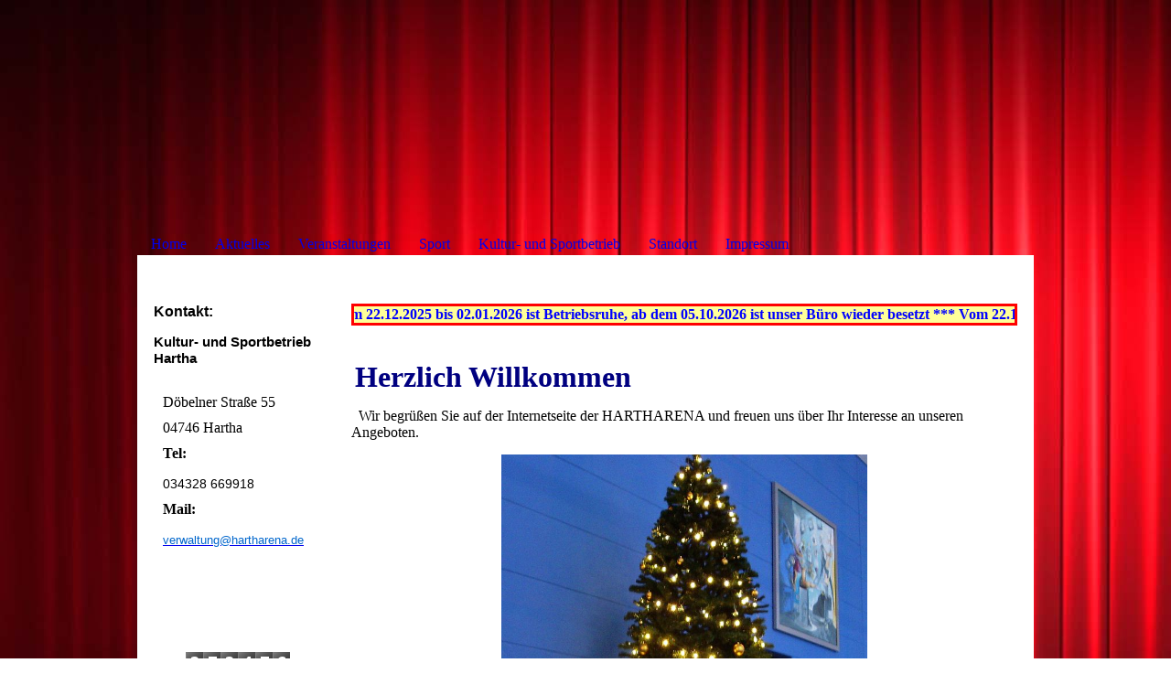

--- FILE ---
content_type: text/html; charset=utf-8
request_url: http://hartharena.de/
body_size: 31531
content:
<!DOCTYPE html><html lang="de"><head><meta http-equiv="Content-Type" content="text/html; charset=UTF-8"><title>HARTHARENA - Home</title><link href="https://hartharena.de/Home" rel="canonical"><meta content="HARTHARENA - Home" property="og:title"><meta content="website" property="og:type"><meta content="https://hartharena.de/Home" property="og:url"><meta content="http://hartharena.de/.cm4all/uproc.php/0/ARENA-F%202%20(2).JPG" property="og:image"/><script>
              window.beng = window.beng || {};
              window.beng.env = {
                language: "en",
                country: "US",
                mode: "deploy",
                context: "page",
                pageId: "000002195241",
                skeletonId: "",
                scope: "HTO01FLQRPLY",
                isProtected: false,
                navigationText: "Home",
                instance: "1",
                common_prefix: "https://homepagedesigner.telekom.de",
                design_common: "https://homepagedesigner.telekom.de/beng/designs/",
                design_template: "oem/cm_ah_045",
                path_design: "https://homepagedesigner.telekom.de/beng/designs/data/oem/cm_ah_045/",
                path_res: "https://homepagedesigner.telekom.de/res/",
                path_bengres: "https://homepagedesigner.telekom.de/beng/res/",
                masterDomain: "",
                preferredDomain: "",
                preprocessHostingUri: function(uri) {
                  
                    return uri || "";
                  
                },
                hideEmptyAreas: false
              };
            </script><script xmlns="http://www.w3.org/1999/xhtml" src="https://homepagedesigner.telekom.de/cm4all-beng-proxy/beng-proxy.js">;</script><link xmlns="http://www.w3.org/1999/xhtml" rel="stylesheet" href="https://homepagedesigner.telekom.de/.cm4all/e/static/3rdparty/font-awesome/css/font-awesome.min.css"></link><link rel="stylesheet" type="text/css" href="//homepagedesigner.telekom.de/.cm4all/res/static/libcm4all-js-widget/3.89.7/css/widget-runtime.css"/>

<link rel="stylesheet" type="text/css" href="//homepagedesigner.telekom.de/.cm4all/res/static/beng-editor/5.3.130/css/deploy.css"/>

<link rel="stylesheet" type="text/css" href="//homepagedesigner.telekom.de/.cm4all/res/static/libcm4all-js-widget/3.89.7/css/slideshow-common.css"/>

<script src="//homepagedesigner.telekom.de/.cm4all/res/static/jquery-1.7/jquery.js">;</script><script src="//homepagedesigner.telekom.de/.cm4all/res/static/prototype-1.7.3/prototype.js">;</script><script src="//homepagedesigner.telekom.de/.cm4all/res/static/jslib/1.4.1/js/legacy.js">;</script><script src="//homepagedesigner.telekom.de/.cm4all/res/static/libcm4all-js-widget/3.89.7/js/widget-runtime.js">;</script>

<script src="//homepagedesigner.telekom.de/.cm4all/res/static/libcm4all-js-widget/3.89.7/js/slideshow-common.js">;</script>

<script src="//homepagedesigner.telekom.de/.cm4all/res/static/beng-editor/5.3.130/js/deploy.js">;</script>

<script>
                (function() {
                  var mobileAgent = MobileBrowserSwitch.isMobileAgent(navigator.userAgent);
                  if (mobileAgent) {
                    var url = window.location.pathname;
                    if (url.endsWith("/")) {
                      url = url.substring(0, url.length - 1);
                    }
                    if (url.endsWith("/index.php")) {
                      url = url.substring(0, url.length - 10);
                    }
                    if (!/1,auth,8,1$/.test(url) && !/1%2Cauth%2C8%2C1$/.test(url)) {
                      url += "/mobile/";
                      window.location.pathname = url;
                    }
                  }
                })();
              </script><link rel="stylesheet" type="text/css" href="https://homepagedesigner.telekom.de/.cm4all/designs/static/oem/cm_ah_045/1671062424.01/css/main.css"><!--$Id: template.xsl 1317 2011-05-24 13:05:37Z haeusler $--><link href="/.cm4all/handler.php/vars.css?v=20251217122308" type="text/css" rel="stylesheet"><style type="text/css">.cm-logo {background-image: url("/.cm4all/sysdb.iproc/keyvisuals/2801290d55cc204ac166120ce75aca66da04.bmp/scale_0_0/2801290d55cc204ac166120ce75aca66da04.bmp");background-position: 50% 50%;
background-size: 100% auto;
background-repeat: no-repeat;
      }</style><script type="text/javascript">window.cmLogoWidgetId = "CMTOI_cm4all_com_widgets_Logo_13866432";
            window.cmLogoGetCommonWidget = function (){
                return new cm4all.Common.Widget({
            base    : "/",
            session : "",
            frame   : "",
            path    : "CMTOI_cm4all_com_widgets_Logo_13866432"
        })
            };
            window.logoConfiguration = {
                "cm-logo-x" : "50%",
        "cm-logo-y" : "50%",
        "cm-logo-v" : "2.0",
        "cm-logo-w" : "100%",
        "cm-logo-h" : "auto",
        "cm-logo-di" : "oem/cm_ah_045",
        "cm-logo-u" : "public-service://0/",
        "cm-logo-k" : "/.cm4all/sysdb/keyvisuals/2801290d55cc204ac166120ce75aca66da04.bmp",
        "cm-logo-bc" : "",
        "cm-logo-ln" : "",
        "cm-logo-ln$" : "",
        "cm-logo-hi" : false
        ,
        _logoBaseUrl : "\/.cm4all\/sysdb.iproc\/keyvisuals\/2801290d55cc204ac166120ce75aca66da04.bmp\/scale_0_0\/",
        _logoPath : "2801290d55cc204ac166120ce75aca66da04.bmp"
        };
          jQuery(document).ready(function() {
            var logoElement = jQuery(".cm-logo");
            logoElement.attr("role", "img");
            logoElement.attr("tabindex", "0");
            logoElement.attr("aria-label", "logo");
          });
        </script><link  rel="shortcut icon"   href="/;focus=CMTOI_cm4all_com_widgets_Favicon_13866446&amp;path=show&amp;frame=CMTOI_cm4all_com_widgets_Favicon_13866446?subaction=icon" type="image/png"/><style id="cm_table_styles">
      /*CM149e7c904d828d161161bc664_begin*/
        #CM149e7c904d828d161161bc664_div {
          margin: 0;
          padding: 0;
          
            width: 100%;
            max-width: 100%;
          
        }
        #CM149e7c904d828d161161bc664 {
          border-spacing: 0px;
          
            width: 100%;
          
            margin: 10px -5px; 
            text-align: left;
          
            width: 100%;
          
        }
        #CM149e7c904d828d161161bc664 tr.cm_table {
          
            vertical-align: top;
          
        }
        #CM149e7c904d828d161161bc664 td.cm_table {
            padding: 5px;
            
        }
        #CM149e7c904d828d161161bc664 tr.cm_table.cm_firstrow td.cm_table {
          border-top: 0;
        }
        #CM149e7c904d828d161161bc664 tr.cm_table.cm_lastrow td.cm_table {
          border-bottom: 0;
        }
        #CM149e7c904d828d161161bc664 td.cm_table.cm_firstcol {
          border-left: 0;
        }
        #CM149e7c904d828d161161bc664 td.cm_table.cm_lastcol {
          border-right: 0;
        }
      /*CM149e7c904d828d161161bc664_end*/
    </style><style id="cm_background_queries">            @media(min-width: 100px), (min-resolution: 72dpi), (-webkit-min-device-pixel-ratio: 1) {.cm-background{background-image:url("/.cm4all/uproc.php/1500/backgrounds/.bif_31071726_cm-a.jpg/picture-200?_=19bd0d0898c");}}@media(min-width: 100px), (min-resolution: 144dpi), (-webkit-min-device-pixel-ratio: 2) {.cm-background{background-image:url("/.cm4all/uproc.php/1500/backgrounds/.bif_31071726_cm-a.jpg/picture-400?_=19bd0d0898c");}}@media(min-width: 200px), (min-resolution: 72dpi), (-webkit-min-device-pixel-ratio: 1) {.cm-background{background-image:url("/.cm4all/uproc.php/1500/backgrounds/.bif_31071726_cm-a.jpg/picture-400?_=19bd0d0898c");}}@media(min-width: 200px), (min-resolution: 144dpi), (-webkit-min-device-pixel-ratio: 2) {.cm-background{background-image:url("/.cm4all/uproc.php/1500/backgrounds/.bif_31071726_cm-a.jpg/picture-800?_=19bd0d0898c");}}@media(min-width: 400px), (min-resolution: 72dpi), (-webkit-min-device-pixel-ratio: 1) {.cm-background{background-image:url("/.cm4all/uproc.php/1500/backgrounds/.bif_31071726_cm-a.jpg/picture-800?_=19bd0d0898c");}}@media(min-width: 400px), (min-resolution: 144dpi), (-webkit-min-device-pixel-ratio: 2) {.cm-background{background-image:url("/.cm4all/uproc.php/1500/backgrounds/.bif_31071726_cm-a.jpg/picture-1200?_=19bd0d0898c");}}@media(min-width: 600px), (min-resolution: 72dpi), (-webkit-min-device-pixel-ratio: 1) {.cm-background{background-image:url("/.cm4all/uproc.php/1500/backgrounds/.bif_31071726_cm-a.jpg/picture-1200?_=19bd0d0898c");}}@media(min-width: 600px), (min-resolution: 144dpi), (-webkit-min-device-pixel-ratio: 2) {.cm-background{background-image:url("/.cm4all/uproc.php/1500/backgrounds/.bif_31071726_cm-a.jpg/picture-1600?_=19bd0d0898c");}}@media(min-width: 800px), (min-resolution: 72dpi), (-webkit-min-device-pixel-ratio: 1) {.cm-background{background-image:url("/.cm4all/uproc.php/1500/backgrounds/.bif_31071726_cm-a.jpg/picture-1600?_=19bd0d0898c");}}@media(min-width: 800px), (min-resolution: 144dpi), (-webkit-min-device-pixel-ratio: 2) {.cm-background{background-image:url("/.cm4all/uproc.php/1500/backgrounds/.bif_31071726_cm-a.jpg/picture-2600?_=19bd0d0898c");}}
</style><script type="application/x-cm4all-cookie-consent" data-code=""></script></head><body ondrop="return false;" class=" device-desktop cm-deploy cm-deploy-342 cm-deploy-4x"><div class="cm-background" data-cm-qa-bg="image"></div><div class="cm-background-video" data-cm-qa-bg="video"></div><div class="cm-background-effects" data-cm-qa-bg="effect"></div><div id="page_wrapper"><div id="head_wrapper"><div id="keyvisual" class="cm-kv-0"></div><div id="logo" class="cm-logo"></div><div id="title_wrapper"><h1 style="visibility:visible;"> </h1><h2 style="visibility:visible;"> </h2></div></div><div id="cm_navigation"><ul id="cm_mainnavigation"><li id="cm_navigation_pid_2195241" class="cm_current"><a title="Home" href="/Home" class="cm_anchor">Home</a></li><li id="cm_navigation_pid_2195234"><a title="Aktuelles" href="/Aktuelles" class="cm_anchor">Aktuelles</a></li><li id="cm_navigation_pid_2195239" class="cm_has_subnavigation"><a title="Veranstaltungen" href="/Veranstaltungen" class="cm_anchor">Veranstaltungen</a><ul class="cm_subnavigation" id="cm_subnavigation_pid_2195239"><li id="cm_navigation_pid_1198243"><a title="2025" href="/Veranstaltungen/2025" class="cm_anchor">2025</a></li><li id="cm_navigation_pid_1257252"><a title="2026" href="/Veranstaltungen/2026" class="cm_anchor">2026</a></li></ul></li><li id="cm_navigation_pid_2195235" class="cm_has_subnavigation"><a title="Sport" href="/Sport" class="cm_anchor">Sport</a><ul class="cm_subnavigation" id="cm_subnavigation_pid_2195235"><li id="cm_navigation_pid_2244832"><a title="Hallenordnung" href="/Sport/Hallenordnung" class="cm_anchor">Hallenordnung</a></li></ul></li><li id="cm_navigation_pid_2195240"><a title="Kultur- und Sportbetrieb" href="/Kultur-und-Sportbetrieb" class="cm_anchor">Kultur- und Sportbetrieb</a></li><li id="cm_navigation_pid_2246702"><a title="Standort" href="/Standort" class="cm_anchor">Standort</a></li><li id="cm_navigation_pid_2195232"><a title="Impressum" href="/Impressum" class="cm_anchor">Impressum</a></li></ul><div class="clearer"></div></div><div id="content_wrapper" class="clearfix"><table id="content" cellpadding="0" cellspacing="0" border="0"><tr><td id="content_left_wrapper" valign="top"><div class="content_sidebar"><div id="widgetbar_page_1" data-cm-hintable="yes"><p> </p></div><div id="widgetbar_site_1" data-cm-hintable="yes"><p><strong><span style="font-size: 16px; font-family: Roboto, sans-serif;">Kontakt:</span></strong></p><p><strong style="font-size: 15px; font-family: Roboto, sans-serif;">Kultur- und Sportbetrieb Hartha</strong></p><div id="CM149e7c904d828d161161bc664_div" style="overflow-x:auto;"><table id="CM149e7c904d828d161161bc664" class="cm_table"><tbody class="cm_table"><tr class="cm_table cm_firstrow"><td class="cm_table cm_firstcol"><p><br></p></td><td class="cm_table cm_lastcol"><p>Döbelner Straße 55<br></p></td></tr><tr class="cm_table"><td class="cm_table cm_firstcol"><p><br></p></td><td class="cm_table cm_lastcol"><p>04746 Hartha<br></p></td></tr><tr class="cm_table"><td class="cm_table cm_firstcol"><p><br></p></td><td class="cm_table cm_lastcol"><p><strong>Tel: </strong> </p><p><span style="font-size: 14px; font-family: Roboto, sans-serif;">034328 669918   </span>        <br></p></td></tr><tr class="cm_table cm_lastrow"><td class="cm_table cm_firstcol"><p><br></p></td><td class="cm_table cm_lastcol"><p><strong>Mail:</strong></p><p><a href="mailto:verwaltung@hartharena.de" style="font-size: inherit; font-style: inherit; font-weight: inherit;" class="cm_anchor"><span style="color: #0066cc; font-size: 13px; font-family: Roboto, sans-serif;">verwaltung@hartharena.de</span></a></p></td></tr></tbody></table></div><p> </p></div><div id="widgetbar_page_2" data-cm-hintable="yes"><p> </p></div><div id="widgetbar_site_2" data-cm-hintable="yes"><p> </p><div id="widgetcontainer_CMTOI_cm4all_com_widgets_CounterToi_14329532" class="
				    cm_widget_block
					cm_widget cm4all_com_widgets_Counter cm_widget_block_center" style="width:100%; max-width:100%; "><div class="cm_widget_anchor"><a name="CMTOI_cm4all_com_widgets_CounterToi_14329532" id="widgetanchor_CMTOI_cm4all_com_widgets_CounterToi_14329532"><!--cm4all.com.widgets.Counter--></a></div><script src="https://homepagedesigner.telekom.de/.cm4all/widgetres.php/cm4all.com.widgets.Counter/js/counter_show.js"></script>
					
						<div id="CMTOI_cm4all_com_widgets_CounterToi_14329532" style="text-align:center;">&nbsp;</div>
					
				<script type="text/javascript">
					(function() {
						var commonWidget = new cm4all.Common.Widget({
							base    : "/",
							session : "",
							frame   : "",
							path    : "CMTOI_cm4all_com_widgets_CounterToi_14329532",
						});
						var wiid = "CMTOI_cm4all_com_widgets_CounterToi_14329532";
						var data = {
							wiid: wiid,
							useCounterPhp: false,
							increase: false,
							width: 180,
							template: "11",
							baseUri: "https://homepagedesigner.telekom.de/imageprocessor/counter.cls/",
							image: "",
							value: 373476,
							offset: 0,
							digits: 4,
						};
						var counterWidget = new CounterWidget(data, commonWidget);
						counterWidget.init();
					})();
					</script>
</div><p> </p></div></div></td><td id="content_right_wrapper" valign="top"><div class="content_main" data-cm-hintable="yes"><p> </p><div class="clearFloating" style="clear:both;height: 0px; width: auto;"></div><div id="widgetcontainer_CMTOI_cm4all_com_widgets_TickerToi_13995191" class="
				    cm_widget_block
					cm_widget cm4all_com_widgets_TickerToi cm_widget_block_center" style="width:100%; max-width:100%; "><div class="cm_widget_anchor"><a name="CMTOI_cm4all_com_widgets_TickerToi_13995191" id="widgetanchor_CMTOI_cm4all_com_widgets_TickerToi_13995191"><!--cm4all.com.widgets.TickerToi--></a></div><div  style="font-size:medium; text-align:left; font-weight:bold; color:#0000ff; height: 100%; "><script   type="text/javascript">var localUri = "https://homepagedesigner.telekom.de/.cm4all/widgetres.php/cm4all.com.widgets.TickerToi/";
						/* <![CDATA[ */
						window["cw_CMTOI_cm4all_com_widgets_TickerToi_13995191"] = new cm4all.Common.Widget({
            base    : "/",
            session : "",
            frame   : "",
            path    : "CMTOI_cm4all_com_widgets_TickerToi_13995191"
        }); window["cw_CMTOI_cm4all_com_widgets_TickerToi_13995191"].loadWidgetRuntime(function(){
		                     window.ticker_CMTOI_cm4all_com_widgets_TickerToi_13995191 = new Ticker({
		                         "style" : {
		                            "backgroundColor" : "#ffff99",
		                            "backgroundImage" : "",
		                            "backgroundRepeat" : "",
		                            "borderTopColor" : "#ff0000",
		                            "borderRightColor" : "#ff0000",
		                            "borderBottomColor" : "#ff0000",
		                            "borderLeftColor" : "#ff0000",
		                            "borderTopWidth" : "3px",
		                            "borderRightWidth" : "3px",
		                            "borderBottomWidth" : "3px",
		                            "borderLeftWidth" : "3px",
		                            "borderTopStyle" : "SOLID",
		                            "borderRightStyle" : "SOLID",
		                            "borderBottomStyle" : "SOLID",
		                            "borderLeftStyle" : "SOLID"
		                         },
		                         "id" : "ICMTOI_cm4all_com_widgets_TickerToi_13995191",
		                         "content" : "*** Vom 22.12.2025 bis 02.01.2026 ist Betriebsruhe, ab dem 05.10.2026 ist unser Büro wieder besetzt&nbsp;".replace (/&#10;/g, "&nbsp;<br/>"),
		                         "speed" : 20.0,
		                         "frameRate" : 20.0,
		                         "direction" : 1.5,
		                        "forceOuterSize" : true,
								"underlined" : ""
		                     });
		                     window.setTimeout ("window.ticker_CMTOI_cm4all_com_widgets_TickerToi_13995191.show()", 100);
		                     /* setTimeout() because of Opera! */
		                }, localUri + "ticker.js"
		                );
						/* ]]> */
		                </script><div style="width: 100%; height: 100%;" id="ICMTOI_cm4all_com_widgets_TickerToi_13995191" ></div></div></div><p> </p><p> <span style="color: #000080; font-size: xx-large;"><strong>Herzlich Willkommen</strong></span><span style="color: #000080; font-size: x-large;"> </span></p><p>  Wir begrüßen Sie auf der Internetseite der HARTHARENA und freuen uns über Ihr Interesse an unseren Angeboten.   </p><div class="clearFloating" style="clear:both;height: 0px; width: auto;"></div><div id="widgetcontainer_TKOMSI_cm4all_com_widgets_UroPhoto_27925814" class="
				    cm_widget_block
					cm_widget cm4all_com_widgets_UroPhoto cm_widget_block_center" style="width:54.9%; max-width:640px; "><div class="cm_widget_anchor"><a name="TKOMSI_cm4all_com_widgets_UroPhoto_27925814" id="widgetanchor_TKOMSI_cm4all_com_widgets_UroPhoto_27925814"><!--cm4all.com.widgets.UroPhoto--></a></div><div xmlns="http://www.w3.org/1999/xhtml" data-uro-type="image" style="width:100%;height:100%;" id="uroPhotoOuterTKOMSI_cm4all_com_widgets_UroPhoto_27925814">            <picture><source srcset="/.cm4all/uproc.php/0/.Weihnachten.jpg/picture-1600?_=16f325179b0 1x, /.cm4all/uproc.php/0/.Weihnachten.jpg/picture-2600?_=16f325179b0 2x" media="(min-width:800px)"><source srcset="/.cm4all/uproc.php/0/.Weihnachten.jpg/picture-1200?_=16f325179b0 1x, /.cm4all/uproc.php/0/.Weihnachten.jpg/picture-1600?_=16f325179b0 2x" media="(min-width:600px)"><source srcset="/.cm4all/uproc.php/0/.Weihnachten.jpg/picture-800?_=16f325179b0 1x, /.cm4all/uproc.php/0/.Weihnachten.jpg/picture-1200?_=16f325179b0 2x" media="(min-width:400px)"><source srcset="/.cm4all/uproc.php/0/.Weihnachten.jpg/picture-400?_=16f325179b0 1x, /.cm4all/uproc.php/0/.Weihnachten.jpg/picture-800?_=16f325179b0 2x" media="(min-width:200px)"><source srcset="/.cm4all/uproc.php/0/.Weihnachten.jpg/picture-200?_=16f325179b0 1x, /.cm4all/uproc.php/0/.Weihnachten.jpg/picture-400?_=16f325179b0 2x" media="(min-width:100px)"><img src="/.cm4all/uproc.php/0/.Weihnachten.jpg/picture-200?_=16f325179b0" data-uro-original="/.cm4all/uproc.php/0/Weihnachten.jpg?_=16f325179b0" onerror="uroGlobal().util.error(this, '', 'uro-widget')" data-uro-width="640" data-uro-height="762" alt="" style="width:100%;" title="" loading="lazy"></picture>
<span></span></div></div><p style="text-align: center;"><span style="color: #1b5a13; font-size: 22px; font-family: Roboto, sans-serif;"><strong> Wir wünschen allen unseren Besuchern und Gästen frohe und besinnliche Weihnachtsfeiertage und alles Gute für das Jahr 2026.</strong></span></p><div class="clearFloating" style="clear:both;height: 0px; width: auto;"></div><div id="widgetcontainer_CMTOI_cm4all_com_widgets_PhotoToi_13866443" class="
				    cm_widget_block
					cm_widget cm4all_com_widgets_PhotoToi cm_widget_block_center" style="width:100%; max-width:100%; "><div class="cm_widget_anchor"><a name="CMTOI_cm4all_com_widgets_PhotoToi_13866443" id="widgetanchor_CMTOI_cm4all_com_widgets_PhotoToi_13866443"><!--cm4all.com.widgets.PhotoToi--></a></div><img title="" alt="" src="//homepagedesigner.telekom.de/imageprocessor/processor.cls/CMTOI/cm4all/com/widgets/PhotoToi/13/86/64/43/149ec2794eb/scale_1200_0%3Bdonotenlarge/149ec2794eb" style="display:block;border:0px;" width="100%" onerror="this.style.display = 'none';" /></div><p> </p><p>  </p><p> </p><p> </p><p> </p><p> </p><div id="cm_bottom_clearer"></div><div id="cm_bottom_clearer"></div><div id="cm_bottom_clearer"></div><div id="cm_bottom_clearer"></div><div id="cm_bottom_clearer"></div><div id="cm_bottom_clearer"></div><div id="cm_bottom_clearer"></div><div id="cm_bottom_clearer"></div><div id="cm_bottom_clearer"></div><div id="cm_bottom_clearer"></div><div id="cm_bottom_clearer"></div><div id="cm_bottom_clearer" style="clear: both;" contenteditable="false"></div></div></td></tr></table></div><div id="footer_wrapper" class="clearfix"><div id="footer" data-cm-hintable="yes">  <div></div></div></div></div><div class="cm_widget_anchor"><a name="TKOMSI_cm4all_com_widgets_CookiePolicy_20551287" id="widgetanchor_TKOMSI_cm4all_com_widgets_CookiePolicy_20551287"><!--cm4all.com.widgets.CookiePolicy--></a></div><div style="display:none" class="cm-wp-container cm4all-cookie-policy-placeholder-template"><div class="cm-wp-header"><h4 class="cm-wp-header__headline">Externe Inhalte</h4><p class="cm-wp-header__text">Die an dieser Stelle vorgesehenen Inhalte können aufgrund Ihrer aktuellen <a class="cm-wp-header__link" href="#" onclick="openCookieSettings();return false;">Cookie-Einstellungen</a> nicht angezeigt werden.</p></div><div class="cm-wp-content"><div class="cm-wp-content__control"><label aria-checked="false" role="switch" tabindex="0" class="cm-wp-content-switcher"><input tabindex="-1" type="checkbox" class="cm-wp-content-switcher__checkbox" /><span class="cm-wp-content-switcher__label">Drittanbieter-Inhalte</span></label></div><p class="cm-wp-content__text">Diese Webseite bietet möglicherweise Inhalte oder Funktionalitäten an, die von Drittanbietern eigenverantwortlich zur Verfügung gestellt werden. Diese Drittanbieter können eigene Cookies setzen, z.B. um die Nutzeraktivität zu verfolgen oder ihre Angebote zu personalisieren und zu optimieren.</p></div></div><div aria-labelledby="cookieSettingsDialogTitle" role="dialog" style="position: fixed;" class="cm-cookie-container cm-hidden" id="cookieSettingsDialog"><div class="cm-cookie-header"><h4 id="cookieSettingsDialogTitle" class="cm-cookie-header__headline">Cookie-Einstellungen</h4><div autofocus="autofocus" tabindex="0" role="button" class="cm-cookie-header__close-button" title="Schließen"></div></div><div aria-describedby="cookieSettingsDialogContent" class="cm-cookie-content"><p id="cookieSettingsDialogContent" class="cm-cookie-content__text">Diese Webseite verwendet Cookies, um Besuchern ein optimales Nutzererlebnis zu bieten. Bestimmte Inhalte von Drittanbietern werden nur angezeigt, wenn die entsprechende Option aktiviert ist. Die Datenverarbeitung kann dann auch in einem Drittland erfolgen. Weitere Informationen hierzu in der Datenschutzerklärung.</p><div class="cm-cookie-content__controls"><div class="cm-cookie-controls-container"><div class="cm-cookie-controls cm-cookie-controls--essential"><div class="cm-cookie-flex-wrapper"><label aria-details="cookieSettingsEssentialDetails" aria-labelledby="cookieSettingsEssentialLabel" aria-checked="true" role="switch" tabindex="0" class="cm-cookie-switch-wrapper"><input tabindex="-1" id="cookieSettingsEssential" type="checkbox" disabled="disabled" checked="checked" /><span></span></label><div class="cm-cookie-expand-wrapper"><span id="cookieSettingsEssentialLabel">Technisch notwendige</span><div tabindex="0" aria-controls="cookieSettingsEssentialDetails" aria-expanded="false" role="button" class="cm-cookie-content-expansion-button" title="Erweitern / Zuklappen"></div></div></div><div class="cm-cookie-content-expansion-text" id="cookieSettingsEssentialDetails">Diese Cookies sind zum Betrieb der Webseite notwendig, z.B. zum Schutz vor Hackerangriffen und zur Gewährleistung eines konsistenten und der Nachfrage angepassten Erscheinungsbilds der Seite.</div></div><div class="cm-cookie-controls cm-cookie-controls--statistic"><div class="cm-cookie-flex-wrapper"><label aria-details="cookieSettingsStatisticsDetails" aria-labelledby="cookieSettingsStatisticsLabel" aria-checked="false" role="switch" tabindex="0" class="cm-cookie-switch-wrapper"><input tabindex="-1" id="cookieSettingsStatistics" type="checkbox" /><span></span></label><div class="cm-cookie-expand-wrapper"><span id="cookieSettingsStatisticsLabel">Analytische</span><div tabindex="0" aria-controls="cookieSettingsStatisticsDetails" aria-expanded="false" role="button" class="cm-cookie-content-expansion-button" title="Erweitern / Zuklappen"></div></div></div><div class="cm-cookie-content-expansion-text" id="cookieSettingsStatisticsDetails">Diese Cookies werden verwendet, um das Nutzererlebnis weiter zu optimieren. Hierunter fallen auch Statistiken, die dem Webseitenbetreiber von Drittanbietern zur Verfügung gestellt werden, sowie die Ausspielung von personalisierter Werbung durch die Nachverfolgung der Nutzeraktivität über verschiedene Webseiten.</div></div><div class="cm-cookie-controls cm-cookie-controls--third-party"><div class="cm-cookie-flex-wrapper"><label aria-details="cookieSettingsThirdpartyDetails" aria-labelledby="cookieSettingsThirdpartyLabel" aria-checked="false" role="switch" tabindex="0" class="cm-cookie-switch-wrapper"><input tabindex="-1" id="cookieSettingsThirdparty" type="checkbox" /><span></span></label><div class="cm-cookie-expand-wrapper"><span id="cookieSettingsThirdpartyLabel">Drittanbieter-Inhalte</span><div tabindex="0" aria-controls="cookieSettingsThirdpartyDetails" aria-expanded="false" role="button" class="cm-cookie-content-expansion-button" title="Erweitern / Zuklappen"></div></div></div><div class="cm-cookie-content-expansion-text" id="cookieSettingsThirdpartyDetails">Diese Webseite bietet möglicherweise Inhalte oder Funktionalitäten an, die von Drittanbietern eigenverantwortlich zur Verfügung gestellt werden. Diese Drittanbieter können eigene Cookies setzen, z.B. um die Nutzeraktivität zu verfolgen oder ihre Angebote zu personalisieren und zu optimieren.</div></div></div><div class="cm-cookie-content-button"><div tabindex="0" role="button" onclick="rejectAllCookieTypes(); setTimeout(saveCookieSettings, 400);" class="cm-cookie-button cm-cookie-content-button--reject-all"><span>Ablehnen</span></div><div tabindex="0" role="button" onclick="selectAllCookieTypes(); setTimeout(saveCookieSettings, 400);" class="cm-cookie-button cm-cookie-content-button--accept-all"><span>Alle akzeptieren</span></div><div tabindex="0" role="button" onclick="saveCookieSettings();" class="cm-cookie-button cm-cookie-content-button--save"><span>Speichern</span></div></div></div></div></div><script type="text/javascript">
      Common.loadCss("/.cm4all/widgetres.php/cm4all.com.widgets.CookiePolicy/show.css?v=3.3.29");
    </script><script data-tracking="false" data-cookie-settings-enabled="true" src="https://homepagedesigner.telekom.de/.cm4all/widgetres.php/cm4all.com.widgets.CookiePolicy/show.js?v=3.3.29" defer="defer" id="cookieSettingsScript"></script><noscript ><div style="position:absolute;bottom:0;" id="statdiv"><img alt="" height="1" width="1" src="https://homepagedesigner.telekom.de/.cm4all/_pixel.img?site=1636451-4mfCPz5y&amp;page=pid_2195241&amp;path=%2FHome&amp;nt=Home"/></div></noscript><script  type="text/javascript">//<![CDATA[
            document.body.insertAdjacentHTML('beforeend', '<div style="position:absolute;bottom:0;" id="statdiv"><img alt="" height="1" width="1" src="https://homepagedesigner.telekom.de/.cm4all/_pixel.img?site=1636451-4mfCPz5y&amp;page=pid_2195241&amp;path=%2FHome&amp;nt=Home&amp;domain='+escape(document.location.hostname)+'&amp;ref='+escape(document.referrer)+'"/></div>');
        //]]></script><div xmlns="http://www.w3.org/1999/xhtml" class="cm-smart-access-button mail"><a href="mailto:verwaltung@hartharena.de" target=""><div class="icon"><i class="fa fa-mail" aria-hidden="true"></i></div></a></div><div style="display: none;" id="keyvisualWidgetVideosContainer"></div><style type="text/css">.cm-kv-0 {
background-color: transparent;
background-image: url("/.cm4all/sysdb.iproc/keyvisuals/0126d5b6a455da62fb568c7092905a1ffeb3.jpg/scale_0_0/0126d5b6a455da62fb568c7092905a1ffeb3.jpg");
background-position: 522px 0px;
background-size: 386px 235px;
background-repeat: no-repeat;
}
</style><style type="text/css">
			#keyvisual {
				overflow: hidden;
			}
			.kv-video-wrapper {
				width: 100%;
				height: 100%;
				position: relative;
			}
			</style><script type="text/javascript">
				jQuery(document).ready(function() {
					function moveTempVideos(slideshow, isEditorMode) {
						var videosContainer = document.getElementById('keyvisualWidgetVideosContainer');
						if (videosContainer) {
							while (videosContainer.firstChild) {
								var div = videosContainer.firstChild;
								var divPosition = div.className.substring('cm-kv-0-tempvideo-'.length);
								if (isEditorMode && parseInt(divPosition) > 1) {
									break;
								}
								videosContainer.removeChild(div);
								if (div.nodeType == Node.ELEMENT_NODE) {
									var pos = '';
									if (slideshow) {
										pos = '-' + divPosition;
									}
									var kv = document.querySelector('.cm-kv-0' + pos);
									if (kv) {
										if (!slideshow) {
											var wrapperDiv = document.createElement("div"); 
											wrapperDiv.setAttribute("class", "kv-video-wrapper");
											kv.insertBefore(wrapperDiv, kv.firstChild);
											kv = wrapperDiv;
										}
										while (div.firstChild) {
											kv.appendChild(div.firstChild);
										}
										if (!slideshow) {
											break;
										}
									}
								}
							}
						}
					}

					function kvClickAction(mode, href) {
						if (mode == 'internal') {
							if (!window.top.syntony || !/_home$/.test(window.top.syntony.bifmState)) {
								window.location.href = href;
							}
						} else if (mode == 'external') {
							var a = document.createElement('a');
							a.href = href;
							a.target = '_blank';
							a.rel = 'noreferrer noopener';
							a.click();
						}
					}

					var keyvisualElement = jQuery("[cm_type=keyvisual]");
					if(keyvisualElement.length == 0){
						keyvisualElement = jQuery("#keyvisual");
					}
					if(keyvisualElement.length == 0){
						keyvisualElement = jQuery("[class~=cm-kv-0]");
					}
				
						keyvisualElement.attr("role", "img");
						keyvisualElement.attr("tabindex", "0");
						keyvisualElement.attr("aria-label", "hauptgrafik");
					
					moveTempVideos(false, false);
					var video = document.querySelector('#keyvisual video');
					if (video) {
						video.play();
					}
				
			});
		</script></body></html>
